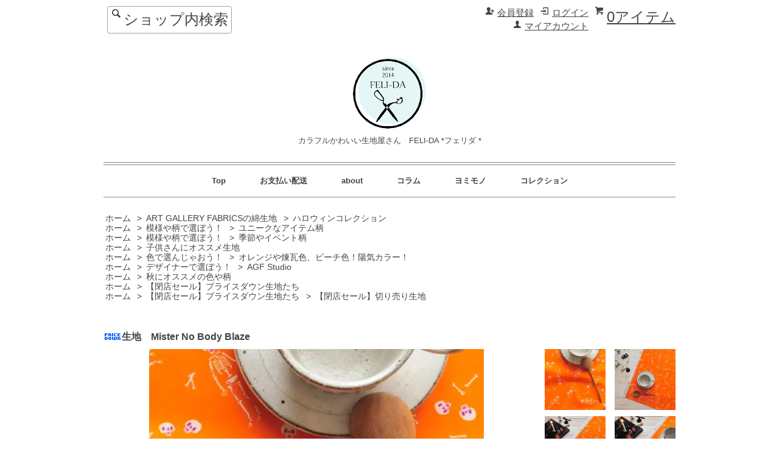

--- FILE ---
content_type: text/html; charset=EUC-JP
request_url: https://feli-da.com/?pid=169291735
body_size: 10733
content:
<!DOCTYPE html PUBLIC "-//W3C//DTD XHTML 1.0 Transitional//EN" "http://www.w3.org/TR/xhtml1/DTD/xhtml1-transitional.dtd">
<html xmlns:og="http://ogp.me/ns#" xmlns:fb="http://www.facebook.com/2008/fbml" xmlns:mixi="http://mixi-platform.com/ns#" xmlns="http://www.w3.org/1999/xhtml" xml:lang="ja" lang="ja" dir="ltr">
<head>
<meta http-equiv="content-type" content="text/html; charset=euc-jp" />
<meta http-equiv="X-UA-Compatible" content="IE=edge,chrome=1" />
<title>生地　 生地　Mister No Body Blaze　ハロウィンのド定番「オレンジ色」に「スケルトン」　 －カラフルかわいい生地屋さん　FELI-DA *フェリダ *</title>
<meta name="Keywords" content="生地　Mister No Body Blaze,カラフルかわいい生地屋,ART GALLERY FABRICS JAPAN,アートギャラリーファブリックス,おしゃれ,かわいい,生地,布,販売,通販," />
<meta name="Description" content="ART GALLERY FABRICS　Sweet ’n Spookier　2022年ハロウィンコレクションより　 by AGF studio　 このスプーキーなストーリーの最終章では、私たちのお気に入りの小さな魔女「ペパーミント」が、彼女のおばけの仲間たちとともに「ハロウィーンイブの冒険」に出かけるのです。この日の夜空は星とコウモリで埋もれ、呪文の書かれた本や魔法のアイテムなどがあちこちに現れ、ペパーミントたちはこのハロウィーンナイトを楽しんでいます！" />
<meta name="Author" content="カラフルかわいい生地屋さん　FELI-DA *フェリダ *" />
<meta name="Copyright" content="浅井敏江" />
<meta http-equiv="content-style-type" content="text/css" />
<meta http-equiv="content-script-type" content="text/javascript" />
<link rel="stylesheet" href="https://img11.shop-pro.jp/PA01288/387/css/5/index.css?cmsp_timestamp=20240624143058" type="text/css" />
<link rel="stylesheet" href="https://img11.shop-pro.jp/PA01288/387/css/5/product.css?cmsp_timestamp=20240624143058" type="text/css" />

<link rel="alternate" type="application/rss+xml" title="rss" href="https://feli-da.com/?mode=rss" />
<link rel="alternate" media="handheld" type="text/html" href="https://feli-da.com/?prid=169291735" />
<link rel="shortcut icon" href="https://img11.shop-pro.jp/PA01288/387/favicon.ico?cmsp_timestamp=20260108141311" />
<script type="text/javascript" src="//ajax.googleapis.com/ajax/libs/jquery/1.7.2/jquery.min.js" ></script>
<meta property="og:title" content="生地　 生地　Mister No Body Blaze　ハロウィンのド定番「オレンジ色」に「スケルトン」　 －カラフルかわいい生地屋さん　FELI-DA *フェリダ *" />
<meta property="og:description" content="ART GALLERY FABRICS　Sweet ’n Spookier　2022年ハロウィンコレクションより　 by AGF studio　 このスプーキーなストーリーの最終章では、私たちのお気に入りの小さな魔女「ペパーミント」が、彼女のおばけの仲間たちとともに「ハロウィーンイブの冒険」に出かけるのです。この日の夜空は星とコウモリで埋もれ、呪文の書かれた本や魔法のアイテムなどがあちこちに現れ、ペパーミントたちはこのハロウィーンナイトを楽しんでいます！" />
<meta property="og:url" content="https://feli-da.com?pid=169291735" />
<meta property="og:site_name" content="カラフルかわいい生地屋さん　FELI-DA *フェリダ *" />
<meta property="og:image" content="https://img11.shop-pro.jp/PA01288/387/product/169291735.jpg?cmsp_timestamp=20220708172419"/>
<meta property="og:type" content="product" />
<meta property="product:price:amount" content="154" />
<meta property="product:price:currency" content="JPY" />
<meta property="product:product_link" content="https://feli-da.com?pid=169291735" />
<meta name="msvalidate.01" content="A0EDDDAEDDC01D86BCACDDECD4BB36F8" />

<!-- Global site tag (gtag.js) - Google Ads: 946229894 -->
<script async src="https://www.googletagmanager.com/gtag/js?id=AW-946229894"></script>
<script>
  window.dataLayer = window.dataLayer || [];
  function gtag(){dataLayer.push(arguments);}
  gtag('js', new Date());

  gtag('config', 'AW-946229894');
</script>
<script>
  var Colorme = {"page":"product","shop":{"account_id":"PA01288387","title":"\u30ab\u30e9\u30d5\u30eb\u304b\u308f\u3044\u3044\u751f\u5730\u5c4b\u3055\u3093\u3000FELI-DA *\u30d5\u30a7\u30ea\u30c0 *"},"basket":{"total_price":0,"items":[]},"customer":{"id":null},"inventory_control":"product","product":{"shop_uid":"PA01288387","id":169291735,"name":"\u751f\u5730\u3000Mister No Body Blaze","model_number":"SNS13034","stock_num":42,"sales_price":140,"sales_price_including_tax":154,"variants":[],"category":{"id_big":1775770,"id_small":113},"groups":[{"id":1231062},{"id":2703131},{"id":2765235},{"id":2001718},{"id":2830893},{"id":2872336},{"id":2103322},{"id":2624503},{"id":2624504}],"members_price":140,"members_price_including_tax":154}};

  (function() {
    function insertScriptTags() {
      var scriptTagDetails = [];
      var entry = document.getElementsByTagName('script')[0];

      scriptTagDetails.forEach(function(tagDetail) {
        var script = document.createElement('script');

        script.type = 'text/javascript';
        script.src = tagDetail.src;
        script.async = true;

        if( tagDetail.integrity ) {
          script.integrity = tagDetail.integrity;
          script.setAttribute('crossorigin', 'anonymous');
        }

        entry.parentNode.insertBefore(script, entry);
      })
    }

    window.addEventListener('load', insertScriptTags, false);
  })();
</script>

<script async src="https://www.googletagmanager.com/gtag/js?id=G-JQ3XPKQF40"></script>
<script>
  window.dataLayer = window.dataLayer || [];
  function gtag(){dataLayer.push(arguments);}
  gtag('js', new Date());
  
      gtag('config', 'G-JQ3XPKQF40', (function() {
      var config = {};
      if (Colorme && Colorme.customer && Colorme.customer.id != null) {
        config.user_id = Colorme.customer.id;
      }
      return config;
    })());
  
  </script><script type="text/javascript">
  document.addEventListener("DOMContentLoaded", function() {
    gtag("event", "view_item", {
      currency: "JPY",
      value: Colorme.product.sales_price_including_tax,
      items: [
        {
          item_id: Colorme.product.id,
          item_name: Colorme.product.name
        }
      ]
    });
  });
</script><script async src="https://zen.one/analytics.js"></script>
</head>
<body>
<meta name="colorme-acc-payload" content="?st=1&pt=10029&ut=169291735&at=PA01288387&v=20260116062657&re=&cn=9c261205f7d9d6bc13cd50b06168697d" width="1" height="1" alt="" /><script>!function(){"use strict";Array.prototype.slice.call(document.getElementsByTagName("script")).filter((function(t){return t.src&&t.src.match(new RegExp("dist/acc-track.js$"))})).forEach((function(t){return document.body.removeChild(t)})),function t(c){var r=arguments.length>1&&void 0!==arguments[1]?arguments[1]:0;if(!(r>=c.length)){var e=document.createElement("script");e.onerror=function(){return t(c,r+1)},e.src="https://"+c[r]+"/dist/acc-track.js?rev=3",document.body.appendChild(e)}}(["acclog001.shop-pro.jp","acclog002.shop-pro.jp"])}();</script><script src="https://img.shop-pro.jp/tmpl_js/63/jquery.tile.js"></script>
<script src="https://img.shop-pro.jp/tmpl_js/63/jquery.masonry.min.js"></script>

<!--[if lt IE 9]>
<script type="text/javascript">
  $(function (){
    $('.layout_wrapper').addClass('ie_wrapper');
  });
</script>
<![endif]-->
<!--[if lt IE 8]>
<script type="text/javascript">
  $(function (){
    $('.icon').each(function () {
      $(this).addClass('ie');
      var classNames = $(this).attr('class').split(' ');
      var spanClassName;
      for (var i = 0; i < classNames.length; i++) {
        if (classNames[i].indexOf('icon_') >= 0 && classNames[i] != 'icon' ) {
          spanClassName = classNames[i];
          break;
        }
      }
      $(this).prepend('<span class="ie_icon ie_'+ spanClassName +'"></span>')
    });
  });
</script>
<![endif]-->
<div id="wrapper" class="layout_wrapper">
  
  <div id="header" class="layout_header">
    <div class="header_headline_nav clearfix">
      <div class="viewcart_btn header_btn">
				<font size="5">
                        <a href="https://feli-da.com/cart/proxy/basket?shop_id=PA01288387&shop_domain=feli-da.com" class="icon icon_viewcart">
          <span class="header_btn_txt">0アイテム</span>
        </a>
				</font>
      </div>
			<font size="3">
      <ul class="header_member_nav">
                              <li class="member_login_btn header_btn">
              <a href="https://feli-da.com/?mode=login&shop_back_url=https%3A%2F%2Ffeli-da.com%2F" class="icon icon_login">ログイン</a>
            </li>
                          <li class="member_regist_btn header_btn">
                <a href="https://feli-da.com/customer/signup/new" class="icon icon_regist">会員登録</a>
              </li>
                                      <li class="member_myaccount_btn header_btn">
          <a href="https://feli-da.com/?mode=myaccount" class="icon icon_myaccount">
            マイアカウント
          </a>
        </li>
			</font>
      </ul>
			<font size="5">
      <div class="prd_search_block">
        <div class="icon icon_search prd_search_form_btn header_btn">
          <span class="header_btn_txt">ショップ内検索</span>
			</font>
        </div>
        <form action="https://feli-da.com/" method="GET" class="prd_search_form">
          <input type="hidden" name="mode" value="srh" />
          <div class="clearfix">
            <input type="text" name="keyword" class="prd_search_keyword" />
            <input type="submit" class="prd_search_btn" value="検索" />
          </div>
          <div class="prd_search_optioncategory">カテゴリーで絞り込む</div>
          <select class="prd_search_select" name="cid">
            <option value="">カテゴリーを選択</option>
            <option value="1775770,0">ART GALLERY FABRICSの綿生地</option><option value="2432397,0">ART GALLERY FABRICSのニット・フランネル・キャンバス</option><option value="2484650,0">ART GALLERY FABRICSのレーヨン・ボイル</option><option value="2773616,0">手芸パーツ</option><option value="2256715,0">オーガニックコットン100％</option><option value="1939672,0">カットクロス＆カットクロスセット</option><option value="2013753,0">型紙・手作りキット</option><option value="2034913,0">スタジオフェリダ</option><option value="2043412,0">いろいろな生地</option>          </select>
        </form>
      </div>
                </div>
    <div class="shop_name">
      <p><a href="./"><img src="https://img11.shop-pro.jp/PA01288/387/PA01288387.png?cmsp_timestamp=20260108141311" alt="カラフルかわいい生地屋さん　FELI-DA *フェリダ *" /></a></p>
              <h1 class="sp_hidden">カラフルかわいい生地屋さん　FELI-DA *フェリダ *</h1>
          </div>
    <div class="header_global_nav">
      <ul class="header_nav_lst clearfix">
        <li class="header_nav_menu"><a href="./">Top</a></li>
        <li class="header_nav_menu"><a href="http://feli-da.com/?tid=5&mode=f35">お支払い配送</a></li>
        <li class="header_nav_menu"><a href="http://feli-da.com/?tid=5&mode=f9">about</a></li>
        <li class="header_nav_menu"><a href="http://feli-da.com/?tid=5&mode=f4">コラム</a></li>
        <li class="header_nav_menu"><a href="http://feli-da.com/?tid=5&mode=f22">ヨミモノ</a></li>
        <li class="header_nav_menu"><a href="https://feli-da.com/?mode=f36">コレクション</a></li>
      </ul>
    </div>
  </div>
  
  
  <div id="container" class="layout_container">
    <font size="3">

<div class="topicpath_nav">
  <ul>
    <li><a href="./">ホーム</a></li>
          <li>&nbsp;&gt;&nbsp;<a href="?mode=cate&cbid=1775770&csid=0">ART GALLERY FABRICSの綿生地</a></li>
              <li>&nbsp;&gt;&nbsp;<a href="?mode=cate&cbid=1775770&csid=113">ハロウィンコレクション</a></li>
      </ul>
      <ul>
      <li><a href="./">ホーム</a></li>
              <li>&nbsp;&gt;&nbsp;<a href="https://feli-da.com/?mode=grp&gid=2700356">模様や柄で選ぼう！</a></li>
              <li>&nbsp;&gt;&nbsp;<a href="https://feli-da.com/?mode=grp&gid=2703131">ユニークなアイテム柄</a></li>
          </ul>
      <ul>
      <li><a href="./">ホーム</a></li>
              <li>&nbsp;&gt;&nbsp;<a href="https://feli-da.com/?mode=grp&gid=2700356">模様や柄で選ぼう！</a></li>
              <li>&nbsp;&gt;&nbsp;<a href="https://feli-da.com/?mode=grp&gid=2765235">季節やイベント柄</a></li>
          </ul>
      <ul>
      <li><a href="./">ホーム</a></li>
              <li>&nbsp;&gt;&nbsp;<a href="https://feli-da.com/?mode=grp&gid=2001718">子供さんにオススメ生地</a></li>
          </ul>
      <ul>
      <li><a href="./">ホーム</a></li>
              <li>&nbsp;&gt;&nbsp;<a href="https://feli-da.com/?mode=grp&gid=1343018">色で選んじゃおう！</a></li>
              <li>&nbsp;&gt;&nbsp;<a href="https://feli-da.com/?mode=grp&gid=2830893">オレンジや煉瓦色、ピーチ色！陽気カラー！</a></li>
          </ul>
      <ul>
      <li><a href="./">ホーム</a></li>
              <li>&nbsp;&gt;&nbsp;<a href="https://feli-da.com/?mode=grp&gid=2700414">デザイナーで選ぼう！</a></li>
              <li>&nbsp;&gt;&nbsp;<a href="https://feli-da.com/?mode=grp&gid=2872336">AGF Studio</a></li>
          </ul>
      <ul>
      <li><a href="./">ホーム</a></li>
              <li>&nbsp;&gt;&nbsp;<a href="https://feli-da.com/?mode=grp&gid=2103322">秋にオススメの色や柄</a></li>
          </ul>
      <ul>
      <li><a href="./">ホーム</a></li>
              <li>&nbsp;&gt;&nbsp;<a href="https://feli-da.com/?mode=grp&gid=2624503">【閉店セール】プライスダウン生地たち</a></li>
          </ul>
      <ul>
      <li><a href="./">ホーム</a></li>
              <li>&nbsp;&gt;&nbsp;<a href="https://feli-da.com/?mode=grp&gid=2624503">【閉店セール】プライスダウン生地たち</a></li>
              <li>&nbsp;&gt;&nbsp;<a href="https://feli-da.com/?mode=grp&gid=2624504">【閉店セール】切り売り生地</a></li>
          </ul>
  </div>

</font>

<div class="container_section">
      <form name="product_form" method="post" action="https://feli-da.com/cart/proxy/basket/items/add">
      <h2 class="ttl_h2"><img class='new_mark_img1' src='https://img.shop-pro.jp/img/new/icons35.gif' style='border:none;display:inline;margin:0px;padding:0px;width:auto;' />生地　Mister No Body Blaze</h2>

      
              <div class="product_image container_section clearfix">
          <div class="product_image_main">
                          <img src="https://img11.shop-pro.jp/PA01288/387/product/169291735.jpg?cmsp_timestamp=20220708172419" />
                      </div>
                      <div class="product_image_thumb clearfix">
              <ul>
                                  <li><img src="https://img11.shop-pro.jp/PA01288/387/product/169291735.jpg?cmsp_timestamp=20220708172419" /></li>
                                                  <li><img src="https://img11.shop-pro.jp/PA01288/387/product/169291735_o1.jpg?cmsp_timestamp=20220708172419" /></li>                                  <li><img src="https://img11.shop-pro.jp/PA01288/387/product/169291735_o2.jpg?cmsp_timestamp=20220708172419" /></li>                                  <li><img src="https://img11.shop-pro.jp/PA01288/387/product/169291735_o3.jpg?cmsp_timestamp=20220708172419" /></li>                                  <li><img src="https://img11.shop-pro.jp/PA01288/387/product/169291735_o4.jpg?cmsp_timestamp=20220708172419" /></li>                                  <li><img src="https://img11.shop-pro.jp/PA01288/387/product/169291735_o5.jpg?cmsp_timestamp=20220708172419" /></li>                                  <li><img src="https://img11.shop-pro.jp/PA01288/387/product/169291735_o6.jpg?cmsp_timestamp=20220711121514" /></li>                                  <li><img src="https://img11.shop-pro.jp/PA01288/387/product/169291735_o7.jpg?cmsp_timestamp=20220711121514" /></li>                                  <li><img src="https://img11.shop-pro.jp/PA01288/387/product/169291735_o8.jpg?cmsp_timestamp=20220711121514" /></li>                                  <li><img src="https://img11.shop-pro.jp/PA01288/387/product/169291735_o9.jpg?cmsp_timestamp=20220711141123" /></li>                                                                                                                                                                                                                                                                                                                                                                                                                                                                                                                                                                                                                                                                                                                                                                                                                                                                                                                                                                                                                                                                                                                                                                                                                                                                                                                                                                                                                                              </ul>
            </div>
                  </div>
            

      
      <div class="product_exp container_section clearfix">
        <font size="3"><b>ART GALLERY FABRICS　Sweet ’n Spookier　<br />
　　　　2022年ハロウィンコレクションより　by AGF studio</b><br />
<br />
このスプーキーなストーリーの最終章では、私たちのお気に入りの小さな魔女「ペパーミント」が、彼女のおばけの仲間たちとともに「ハロウィーンイブの冒険」に出かけるのです。この日の夜空は星とコウモリで埋もれ、呪文の書かれた本や魔法のアイテムなどがあちこちに現れ、ペパーミントたちはこのハロウィーンナイトを楽しんでいます！<br />
<br />
<a href="https://feli-da.com/?mode=cate&cbid=1775770&csid=113" style="text-decoration: none;"><img src="https://img11.shop-pro.jp/PA01288/387/etc/%A5%CF%A5%ED%A5%A6%A5%A3%A5%F3600110.JPG?cmsp_timestamp=20220708170214" alt="ART GALLERY FABRICS　Sweet ’n Spookier　2022年ハロウィンコレクションより　カラフルかわいい生地屋さん　FELI-DA フェリダ "></a><br />
<br />
<br />
<b>生地　 Mister No Body Blaze　*<a href="https://feli-da.com/?pid=161330347" style="text-decoration: none;">Mister No Body</a>とはデザインが異なります</b><br />
2021年コレクションの人気スケルトン柄<a href="https://feli-da.com/?pid=161330347" style="text-decoration: none;">「Mister No Body」</a>のスケルトンの顔にピンクの色味が加わって、2022年デザインとしてよりかわいく再登場！ハロウィンのド定番「オレンジ色」に、これまたド定番のスケルトンの白、そして目や鼻にピンク色を加えて、アートギャラリーファブリックスらしいハロウィン柄になりました。<br />
スケルトンたちのかわいい表情にも注目！<br />
<br />
<br />
<br />
<br />
<hr><br />
<b>ART GALLERY FABRICSの生地</b><br />
アートギャラリーファブリックスはフロリダ発信のオシャレなプリント生地メーカー。<br />
個性的でカラフル、オシャレで唯一無二な生地をたくさん生み出しています。<br />
<b>上質で高級<a href="https://feli-da.com/?mode=f65#ピマコットン" style="text-decoration: none;">ピマコットン</a></b>100％の生地を使用しているので肌触りなめらか。<br />
<b><a href="https://feli-da.com/?tid=5&mode=f81" style="text-decoration: none;">エコテックス認証</a></b>なので、安心してご使用いただけます。<br />
<br />
<p style="background:rgb(231, 227, 222)" font size="3"><br />
　<b>フェリダにはこんなページがあります。生地選びの参考にしてください<br />
<br />
　　　　■　<a href="http://feli-da.com/?mode=f6" style="text-decoration: none;">アートギャラリーファブリックスの生地について　<br />
　　　　　　　　生地の厚みや透け感</a><br />
<br />
　　　　■　<a href="https://feli-da.com/?mode=cate&cbid=2034913&csid=0" style="text-decoration: none;">スタジオフェリダの特集ページ<br />
　　　　　　　　バッグ・小物の「作り方」やデザイナー紹介など</a><br />
<br />
　　　　■　<a href="https://feli-da.com/?tid=5&mode=f7" style="text-decoration: none;">アートギャラリーファブリックス物語<br />
　　　　　　　　ヒストリー＆デザイナー紹介</a><br />
<br />
　　　　■　<a href="https://feli-da.com/?tid=5&mode=f168" style="text-decoration: none;">Wappineのお部屋<br />
　　　　　　　　フェリダ専属モデルWappineは洋服作りがお好き</a><br />
<br />
　　　　■　<a href="https://www.instagram.com/fabriclovers_feli_da/" style="text-decoration: none;">フェリダのインスタグラム<br />
　　　　　　　　コレクション生地の動画も載せています</a><br />
<br />
</p></b><br />
<br />
<a href="https://feli-da.com/?mode=cate&cbid=1775770&csid=0&sort=n" style="text-decoration: none;"><img src="https://img11.shop-pro.jp/PA01288/387/etc/21ARTGALLERYFABRICS%A4%CE%C0%B8%C3%CF%A5%B3%A5%EC%A5%AF%A5%B7%A5%E7%A5%F3600100.jpg?cmsp_timestamp=20211118151404" alt="カラフルかわいい生地屋さんフェリダの布コレクションはこちらからご覧いただけます"><br />
　　フェリダの布コレクションはこちらからご覧いただけます</a></b><br />
<br />
<br />
<br />
<HR><br />
素材　　綿100％<br />
生地幅　108cm　　<br />
<br />
<br />
<b>記載価格は、長さ10cm分の価格になります。</b><br />
　　ご注文は10cm単位になります<br />
　　50㎝以上からご注文ください<br />
<br />
<img src="https://img11.shop-pro.jp/PA01288/387/etc/%A5%D5%A5%A7%A5%EA%A5%C0%B9%D8%C6%FE%CA%FD%CB%A1%CE%E3600360.jpg?cmsp_timestamp=20220323120950" alt="フェリダ生地カット例"><br />
<br />
　例）50cm希望の方は購入数に5と入力しご注文ください。<br />
　　　1ｍ80㎝希望の方は購入数に18と入力しご注文ください。<br />
　　　2m希望の方は、購入数に20と入力しご注文ください。<br />
<br />
<img src="https://img11.shop-pro.jp/PA01288/387/etc/%A5%A2%A5%A4%A5%B3%A5%F3%C0%B8%C3%CF%C3%ED%CA%B8%CE%E3600297.png?cmsp_timestamp=20200918121858" alt="フェリダ注文方法例"><br />
<br />
<br />
<br />
<HR><br />
<a href="https://feli-da.com/?tid=5&mode=f63" style="text-decoration:none;" target="_blank"><img src="https://img11.shop-pro.jp/PA01288/387/etc_base64/pbel46XDpdqluaXRpfO_p6TIwLjDz6TOv6ek8rnnpO-ku6S_vMy_v6Tywfek6qTepLkzNTAxMTA.jpg?cmsp_timestamp=20240202144151" alt="購入前に生地の色を正確に知りたい！そんな方のために、糸の見本帳と照らし合わせた写真をメールでお送りします" style="float:left;"></a><br />
　<b>購入前に生地の色を正確に知りたい！</b><br />
　糸の見本帳と照らし合わせた写真送信サービス<br style="clear:both;"><br />
<br />
<HR><br />
<b>【ご注意ください】</b><br />
ご注文頂いた時点で生地をカットいたしますので、<br />
原則として返品・交換はお受けしておりません。<br />
<br />
小さなネップや、違う色の糸の混入、プリント柄の多少のゆがみ等は、<br />
不良品として扱っておりません。あらかじめご了承ください。<br />
<br />
またフェリダでは自然光を利用して撮影しておりますので<br />
電灯の下では色味が違って見えたり、<br />
季節や撮影時刻、天候などにより<br />
微妙に色味が変わってくることがございます。<br />
またご覧いただくモニターによっても微妙に異なる場合がございます。<br />
多少の色味の違いはご理解いただいた上でお買い求めください。<br />
<br />
稀に色落ちする生地もございます。<br />
特に色の濃いデザインの生地に関しては、<br />
ご使用前に水通しされることをお勧めさせていただきます。<br />
<a href="https://feli-da.com/?mode=f49" style="text-decoration: none;">水通しの仕方はこちら</a>をご参照ください。
      </div>
      

      <div class="product_info_block">
                
        <div class="product_spec_block">
          <table class="product_spec_table none_border_table">
                          <tr>
                <th>型番</th>
                <td>SNS13034</td>
              </tr>
                                                              <tr>
                <th>在庫状況</th>
                <td>残り42×10cm です</td>
              </tr>
                                      <tr>
                <th>販売価格</th>
                <td>
                                    <div class="product_sales">140円(税込154円)</div>
                                                    </td>
              </tr>
                                                                            <tr class="product_order_form">
                <th>購入数</th>
                <td>
                                      <input type="text" name="product_num" value="5" class="product_init_num" />
                    <ul class="product_init">
                      <li><a href="javascript:f_change_num2(document.product_form.product_num,'1',5,42);"></a></li>
                      <li><a href="javascript:f_change_num2(document.product_form.product_num,'0',5,42);"></a></li>
                    </ul>
                    <div class="product_unit">×10cm</div>
                                  </td>
              </tr>
                      </table>
          
                      <div class="clearfix">
              <div class="disable_cartin">
                <input class="product_cart_btn product_addcart_btn" type="submit" value=" カートに入れる" />
              </div>
                          </div>
                    <div class="stock_error">
          </div>
        </div>

        <div class="product_info_lst container_section">
                    <ul>
                        <li class="icon icon_lst"><a href="https://feli-da.com/?mode=sk#sk_info">特定商取引法に基づく表記（返品等）</a></li>
            <li class="icon icon_lst"><a href="mailto:?subject=%E3%80%90%E3%82%AB%E3%83%A9%E3%83%95%E3%83%AB%E3%81%8B%E3%82%8F%E3%81%84%E3%81%84%E7%94%9F%E5%9C%B0%E5%B1%8B%E3%81%95%E3%82%93%E3%80%80FELI-DA%20%2A%E3%83%95%E3%82%A7%E3%83%AA%E3%83%80%20%2A%E3%80%91%E3%81%AE%E3%80%8C%E7%94%9F%E5%9C%B0%E3%80%80Mister%20No%20Body%20Blaze%E3%80%8D%E3%81%8C%E3%81%8A%E3%81%99%E3%81%99%E3%82%81%E3%81%A7%E3%81%99%EF%BC%81&body=%0D%0A%0D%0A%E2%96%A0%E5%95%86%E5%93%81%E3%80%8C%E7%94%9F%E5%9C%B0%E3%80%80Mister%20No%20Body%20Blaze%E3%80%8D%E3%81%AEURL%0D%0Ahttps%3A%2F%2Ffeli-da.com%2F%3Fpid%3D169291735%0D%0A%0D%0A%E2%96%A0%E3%82%B7%E3%83%A7%E3%83%83%E3%83%97%E3%81%AEURL%0Ahttps%3A%2F%2Ffeli-da.com%2F">この商品を友達に教える</a></li>
            <li class="icon icon_lst"><a href="https://felicidad.shop-pro.jp/customer/products/169291735/inquiries/new">この商品について問い合わせる</a></li>
            <li class="icon icon_lst"><a href="https://feli-da.com/?mode=cate&cbid=1775770&csid=113">買い物を続ける</a></li>
          </ul>
          
          <ul class="social_share">
            <li>
              
              <a href="https://twitter.com/share" class="twitter-share-button" data-url="https://feli-da.com/?pid=169291735" data-text="" data-lang="ja" >ツイート</a>
<script charset="utf-8">!function(d,s,id){var js,fjs=d.getElementsByTagName(s)[0],p=/^http:/.test(d.location)?'http':'https';if(!d.getElementById(id)){js=d.createElement(s);js.id=id;js.src=p+'://platform.twitter.com/widgets.js';fjs.parentNode.insertBefore(js,fjs);}}(document, 'script', 'twitter-wjs');</script>
              <div class="line-it-button" data-lang="ja" data-type="share-a" data-ver="3"
                         data-color="default" data-size="small" data-count="false" style="display: none;"></div>
                       <script src="https://www.line-website.com/social-plugins/js/thirdparty/loader.min.js" async="async" defer="defer"></script>
            </li>
                                                <li></li>
          </ul>
          
        </div>
      </div>
      
      
      <input type="hidden" name="user_hash" value="3a9cbd9b30400514358746bb6edbd46e"><input type="hidden" name="members_hash" value="3a9cbd9b30400514358746bb6edbd46e"><input type="hidden" name="shop_id" value="PA01288387"><input type="hidden" name="product_id" value="169291735"><input type="hidden" name="members_id" value=""><input type="hidden" name="back_url" value="https://feli-da.com/?pid=169291735"><input type="hidden" name="reference_token" value="2c2e82b65b63427c9ae02d54e4030e4b"><input type="hidden" name="shop_domain" value="feli-da.com">
    </form>
  </div>
<script type="text/javascript">
  function prd_img_size() {
    var img_size = $('.product_image_thumb li').width();
    $('.product_image_thumb img').css('maxHeight', img_size + 'px');
    $('.product_image_thumb li').css('height', img_size + 'px');
  }
  $(function () {
    prd_img_size();
    $('.product_image_thumb li').click(function () {
      $('.product_image_main img').attr('src', $('img', $(this)).attr('src'));
    });
    $('.product_init_num').change(function(){
      var txt  = $(this).val();
      var han = txt.replace(/[Ａ-Ｚａ-ｚ０-９]/g,function(s){return String.fromCharCode(s.charCodeAt(0)-0xFEE0)});
      $(this).val(han);
    });
  });
</script>  </div>
  
  
  <div id="footer" class="layout_footer">
    <div class="footer_nav clearfix">
                        <div class="category_lst footer_section footer_grid_item">
            <h2 class="ttl_h2 icon icon_category_lst"><span class="clearfix icon icon_down">カテゴリーから探す</span></h2>
            <ul class="footer_lst">
                        <li class="icon icon_lst">
              <a href="https://feli-da.com/?mode=cate&cbid=1775770&csid=0">
                                ART GALLERY FABRICSの綿生地
              </a>
            </li>
                                      <li class="icon icon_lst">
              <a href="https://feli-da.com/?mode=cate&cbid=2432397&csid=0">
                                ART GALLERY FABRICSのニット・フランネル・キャンバス
              </a>
            </li>
                                      <li class="icon icon_lst">
              <a href="https://feli-da.com/?mode=cate&cbid=2484650&csid=0">
                                ART GALLERY FABRICSのレーヨン・ボイル
              </a>
            </li>
                                      <li class="icon icon_lst">
              <a href="https://feli-da.com/?mode=cate&cbid=2773616&csid=0">
                                手芸パーツ
              </a>
            </li>
                                      <li class="icon icon_lst">
              <a href="https://feli-da.com/?mode=cate&cbid=2256715&csid=0">
                                オーガニックコットン100％
              </a>
            </li>
                                      <li class="icon icon_lst">
              <a href="https://feli-da.com/?mode=cate&cbid=1939672&csid=0">
                                カットクロス＆カットクロスセット
              </a>
            </li>
                                      <li class="icon icon_lst">
              <a href="https://feli-da.com/?mode=cate&cbid=2013753&csid=0">
                                型紙・手作りキット
              </a>
            </li>
                                      <li class="icon icon_lst">
              <a href="https://feli-da.com/?mode=cate&cbid=2034913&csid=0">
                                スタジオフェリダ
              </a>
            </li>
                                      <li class="icon icon_lst">
              <a href="https://feli-da.com/?mode=cate&cbid=2043412&csid=0">
                                いろいろな生地
              </a>
            </li>
                        </ul>
          </div>
                                      <div class="category_lst footer_section footer_grid_item">
            <h2 class="ttl_h2 icon icon_category_lst"><span class="clearfix icon icon_down">グループから探す</span></h2>
            <ul class="footer_lst">
                        <li class="icon icon_lst">
              <a href="https://feli-da.com/?mode=grp&gid=1231229">
                                花や植物のある生地
              </a>
            </li>
                                      <li class="icon icon_lst">
              <a href="https://feli-da.com/?mode=grp&gid=1231230">
                                動物昆虫のいる生地
              </a>
            </li>
                                      <li class="icon icon_lst">
              <a href="https://feli-da.com/?mode=grp&gid=2700356">
                                模様や柄で選ぼう！
              </a>
            </li>
                                      <li class="icon icon_lst">
              <a href="https://feli-da.com/?mode=grp&gid=1238166">
                                ドットや水玉の生地
              </a>
            </li>
                                      <li class="icon icon_lst">
              <a href="https://feli-da.com/?mode=grp&gid=1494181">
                                ストライプ・チェック柄
              </a>
            </li>
                                      <li class="icon icon_lst">
              <a href="https://feli-da.com/?mode=grp&gid=2414700">
                                幾何学模様の生地
              </a>
            </li>
                                      <li class="icon icon_lst">
              <a href="https://feli-da.com/?mode=grp&gid=2001718">
                                子供さんにオススメ生地
              </a>
            </li>
                                      <li class="icon icon_lst">
              <a href="https://feli-da.com/?mode=grp&gid=1343018">
                                色で選んじゃおう！
              </a>
            </li>
                                      <li class="icon icon_lst">
              <a href="https://feli-da.com/?mode=grp&gid=2700414">
                                デザイナーで選ぼう！
              </a>
            </li>
                                      <li class="icon icon_lst">
              <a href="https://feli-da.com/?mode=grp&gid=2483566">
                                春にオススメの色や柄
              </a>
            </li>
                                      <li class="icon icon_lst">
              <a href="https://feli-da.com/?mode=grp&gid=2042382">
                                夏にオススメの色や柄
              </a>
            </li>
                                      <li class="icon icon_lst">
              <a href="https://feli-da.com/?mode=grp&gid=2103322">
                                秋にオススメの色や柄
              </a>
            </li>
                                      <li class="icon icon_lst">
              <a href="https://feli-da.com/?mode=grp&gid=2128341">
                                冬にオススメの色や柄
              </a>
            </li>
                                      <li class="icon icon_lst">
              <a href="https://feli-da.com/?mode=grp&gid=2552259">
                                カラーパレット Elements
              </a>
            </li>
                                      <li class="icon icon_lst">
              <a href="https://feli-da.com/?mode=grp&gid=2624503">
                                【閉店セール】プライスダウン生地たち
              </a>
            </li>
                        </ul>
          </div>
                          <!--
      <div class="category_lst footer_section footer_grid_item">
        <h2 class="ttl_h2 icon icon_category_lst"><span class="clearfix icon icon_down">これ以降の商品ジャンルはテンプレを編集する</span></h2>
        <ul class="footer_lst">
          <li class="icon icon_lst">
            <a href="#">999円以下</a>
          </li>
          <li class="icon icon_lst">
            <a href="#">1,000円～2,999円</a>
          </li>
          <li class="icon icon_lst">
            <a href="#">3,000円～4,999円</a>
          </li>
          <li class="icon icon_lst">
            <a href="#">5,000円～9,999円</a>
          </li>
          <li class="icon icon_lst">
            <a href="#">10,000円以上</a>
          </li>
        </ul>
      </div>
      -->
                </div>
    <div class="footer_nav">
              <div class="manager_info footer_section footer_grid_item clearfix">
          <h2 class="ttl_h2">ショップ営業時間</h2>
                    <div class="manager_memo">
            <h3 class="ttl_h3">フェリダへようこそ</h3>
            <div class="text_block">
              OPEN  月～金曜日<br/>
9:30～16:30<br/>
休日: 土・日・祝日<br/>

＊平日に臨時にお休みをいただくことがございます<br/>
その際はトップページ【お知らせ】欄に記載いたします<br/>
<br/>
ご注文いただいてから発送までは、通常3営業日以内に対応しておりますが、ご注文が混み合っている際は4営業日以上となることもございます。<br/>
<a href="http://felicidad.shop-pro.jp/?mode=f9#よくいただくご質問" style="text-decoration:none;">>>>よくいただくご質問</a><br>
            </div>
          </div>
        </div>
            <div class="pages_lst footer_section footer_grid_item">
        <ul class="footer_lst">
          <li class="icon icon_lst">
            <a href="./">ショップホーム</a>
          </li>
          <li class="icon icon_lst">
            <a href="https://felicidad.shop-pro.jp/customer/inquiries/new">お問い合わせ</a>
          </li>
          <li class="icon icon_lst">
            <a href="https://feli-da.com/?mode=sk#payment">お支払い方法について</a>
          </li>
          <li class="icon icon_lst">
            <a href="https://feli-da.com/?mode=sk#delivery">配送方法・送料について</a>
          </li>
                      <li class="icon icon_lst">
              <a href="https://felicidad.shop-pro.jp/customer/newsletter/subscriptions/new">メルマガ登録・解除</a>
            </li>
                                              <li class="icon icon_lst">
                <a href="https://feli-da.com/?mode=f6">アートギャラリーファブリックスの生地について</a>
              </li>
                          <li class="icon icon_lst">
                <a href="https://feli-da.com/?mode=f9">フェリダについて　＆　よくいただくご質問</a>
              </li>
                          <li class="icon icon_lst">
                <a href="https://feli-da.com/?mode=f95">English Guide</a>
              </li>
                                          <li class="icon icon_lst">
            <a href="https://feli-da.com/?mode=sk">特定商取引法に基づく表記</a>
          </li>
        </ul>
      </div>
      <div class="pages_lst footer_section footer_grid_item">
        <ul class="footer_lst">
          <li class="icon icon_lst">
            <a href="https://feli-da.com/?mode=myaccount">マイアカウント</a>
          </li>
                                                    <li class="icon icon_lst">
                  <a href="https://feli-da.com/customer/signup/new">会員登録</a>
                </li>
                            <li class="icon icon_lst">
                <a href="https://feli-da.com/?mode=login&shop_back_url=https%3A%2F%2Ffeli-da.com%2F">ログイン</a>
              </li>
                                <li class="icon icon_lst">
            <a href="https://feli-da.com/cart/proxy/basket?shop_id=PA01288387&shop_domain=feli-da.com">カートを見る</a>
          </li>
          <li class="icon icon_lst">
            <a href="https://feli-da.com/?mode=privacy">プライバシーポリシー</a>
          </li>
          <li class="icon icon_lst">
            <a href="https://feli-da.com/?mode=rss">RSS</a>&nbsp;/&nbsp;<a href="https://feli-da.com/?mode=atom">ATOM</a>
          </li>
        </ul>
      </div>
      
            <!--
      <div class="social_lst footer_section footer_grid_item">
        <ul>
          <li>
            <a href="#"><img src="//img.shop-pro.jp/tmpl_img/63/social_twitter_2x.png" /></a>
          </li>
          <li>
            <a href="#"><img src="//img.shop-pro.jp/tmpl_img/63/social_instergram_2x.png" /></a>
          </li>
          <li>
            <a href="#"><img src="//img.shop-pro.jp/tmpl_img/63/social_facebook_2x.png" /></a>
          </li>
        </ul>
      </div>
      -->
        
			 </div>
    <address class="copyright">
      Copyright(C) Nukumorino Iro Inc. All Rights Reserved.
      <span class="powered"></span>
    </address>
  </div>
</div>
<script>
$(function () {
  $('.footer_nav').imagesLoaded( function () {
    $('.footer_nav').masonry({
      itemSelector: '.footer_grid_item',
      "gutter": 0
    });
  });
  $('.prd_search_form_btn').click(function () {
    $('.prd_search_block').toggleClass('open');
    $('.prd_search_form').slideToggle();
  });
  $('.header_nav_menu_category span').click(function () {
    $('.header_category_lst').slideToggle('fast');
  });
  $(window).load(function () {
    $('.prd_lst_unit_s').tile();
    $('.prd_lst_unit_m').tile();
    $('.grp_lst_unit').tile();
  });
});
</script><script type="text/javascript" src="https://feli-da.com/js/cart.js" ></script>
<script type="text/javascript" src="https://feli-da.com/js/async_cart_in.js" ></script>
<script type="text/javascript" src="https://feli-da.com/js/product_stock.js" ></script>
<script type="text/javascript" src="https://feli-da.com/js/js.cookie.js" ></script>
<script type="text/javascript" src="https://feli-da.com/js/favorite_button.js" ></script>
</body></html>